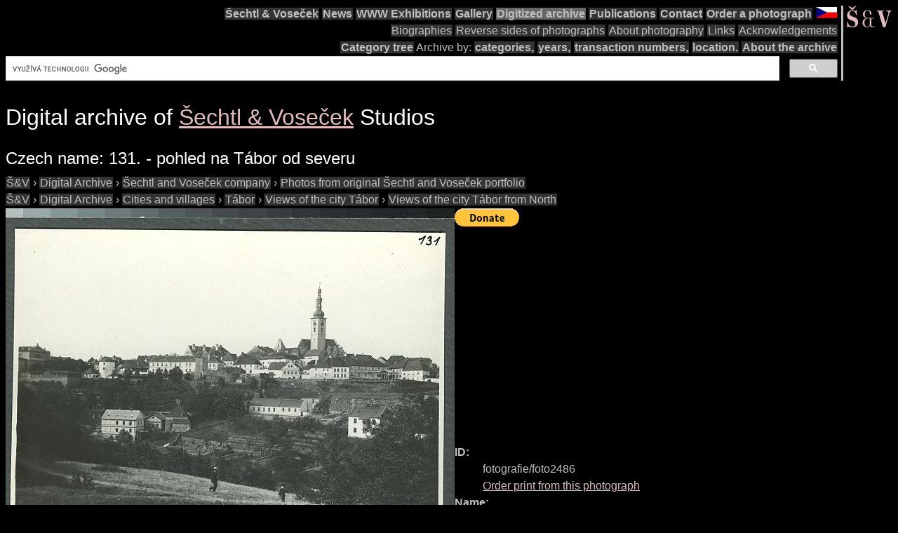

--- FILE ---
content_type: text/html; charset=UTF-8
request_url: https://sechtl-vosecek.ucw.cz/en/cml/fotografie/foto2486.html
body_size: 3519
content:
<!DOCTYPE html>
<html prefix="dc: http://purl.org/dc/elements/1.1/" lang="en" itemscope itemtype="http://schema.org/ItemPage">
<HEAD>
<TITLE>Šechtl &amp; Voseček photo: 131. - pohled na Tábor od severu (in Czech), keywords: Tábor | photo id: fotografie/foto2486</TITLE>
<LINK REL="shortcut icon" HREF="../../images/favicon.png" type="image/png">
<LINK REL="Home" HREF="../../index.html">
<meta name="viewport" content="width=device-width,initial-scale=1">
<meta name="dcterms.title" content="Šechtl &amp; Voseček photo: 131. - pohled na Tábor od severu (in Czech), keywords: Tábor | photo id: fotografie/foto2486">
<meta property="og:title" content="Šechtl &amp; Voseček photo: 131. - pohled na Tábor od severu (in Czech), keywords: Tábor | photo id: fotografie/foto2486">
<meta property="og:locale" content="en_US">
<meta property="og:locale:alternate" content="cs_CZ">
<meta property="og:site_name" content="Šechtl &amp; Voseček">
<meta name="dc.language" content="(SCHEME=ISO.639-1) en">
<meta name="dcterms.language" content="(SCHEME=ISO.639-1) en">
<meta property="og:type" content="article">
<meta property="og:image" content="https://sechtl-vosecek.ucw.cz/cml/fotografie/foto2486.jpg">
<meta property="og:description" content="scan of photograph: 131. - pohled na Tábor od severu (in Czech), keywords: Tábor, id: fotografie/foto2486">
<meta name="dcterms.creator" content="Hubička, Jan">
<meta name="dcterms.creator" content="Šechtlová, Marie">
<meta name="dcterms.identifier" content="(SCHEME=URL) https://sechtl-vosecek.ucw.cz/en/cml/fotografie/foto2486.html">
<meta property="og:url" content= "https://sechtl-vosecek.ucw.cz/en/cml/fotografie/foto2486.html">
<link rel="canonical" href= "https://sechtl-vosecek.ucw.cz/en/cml/fotografie/foto2486.html">
<link rel="alternate" href= "https://sechtl-vosecek.ucw.cz/cml/fotografie/foto2486.html" hreflang="cs">
<META http-equiv="Content-type" content="text/html; charset=UTF-8">
<link rel="stylesheet" type="text/css" href="../../css/sechtl2.css">
<link rel="stylesheet" type="text/css" href="../../css/cml.css">
<LINK REL="Home" HREF="https://sechtl-vosecek.ucw.cz/en/">
<link rel="Contents" href="https://sechtl-vosecek.ucw.cz/en/cml/dir/index.html">
<META name="description" content="scan of photograph: 131. - pohled na Tábor od severu (in Czech), keywords: Tábor, id: fotografie/foto2486">
<META name="keywords" content="Tábor, photobank, fotobanka, Šechtl, Voseček, photography, history, historie">
<META property="fb:admins" content="568058401">
</HEAD>
<BODY>
<div id="fb-root"></div>
<script async defer src="https://connect.facebook.net/en_US/sdk.js#xfbml=1&version=v3.2"></script>

<NAV role="navigation">
<DIV id="menutoggle"><INPUT id="menuinput" type="checkbox">
<A href="../../index.html"><IMG src="../../images/SaV2.svg" class="moblogo" id="moblogo" alt="" width="44" height="21"></A>
<A HREF="https://sechtl-vosecek.ucw.cz/cz/cml/fotografie/foto2486.html" TARGET="_parent" HREFLANG="cs"><IMG ID="mobflag" SRC="../../images/czech.svg" WIDTH="31" HEIGHT="21" ALT="Czech"></A>
<SPAN class= "moblogo">&nbsp;</SPAN>
<SPAN class="moblogo">&nbsp;</SPAN>
<SPAN class="moblogo">&nbsp;</SPAN>
<DIV id="menu"><A href="../../index.html"><IMG src="../../images/SaV2.svg" id=
"logo" alt="" width="66" height="31"></A>
<DIV class="navigaceh">
<ul class="navigace">
<li><A HREF="../../index.html" TARGET="_parent">Šechtl&nbsp;&amp;&nbsp;Voseček</A></li>
<li><A HREF="../../index.html#novinky" TARGET="_parent">News</A></li>
<li><A HREF="../../expozice.html" TARGET="_parent">WWW&nbsp;Exhibitions</A></li>
<li><A HREF="../../galerie.html" TARGET="_parent">Gallery</A></li>
<li class="vybrano"><A HREF="../../cml/dir/index.html" TARGET="_parent">Digitized&nbsp;archive</A></li>
<li><A HREF="../../publikace.html" TARGET="_parent">Publications</A></li>
<li><A HREF="../../contact.html" TARGET="_parent">Contact</A></li>
<li><A HREF="../../tisk.html" TARGET="_parent">Order&nbsp;a&nbsp;photograph</A></li>
<li id="vlajka"><A HREF="https://sechtl-vosecek.ucw.cz/cz/cml/fotografie/foto2486.html" TARGET="_parent" hreflang="cs"><IMG SRC="../../images/czech.png" ALT="Česky" WIDTH="30" HEIGHT="15"></A></li>
</ul>
<ul class="navigace">
<li class="mensi"><A HREF="../../about.html" TARGET="_parent">Biographies</A></li>
<li class="mensi"><A HREF="../../raznice1.html" TARGET="_parent">Reverse&nbsp;sides&nbsp;of&nbsp;photographs</A></li>
<li class="mensi"><A HREF="../../fotografie.html" TARGET="_parent">About&nbsp;photography</A></li>
<li class="mensi"><A HREF="../../odkazy.html" TARGET="_parent">Links</A></li>
<li class="mensi"><A HREF="../../podekovani.html" TARGET="_parent">Acknowledgements</A></li>
</ul>
<ul class="navigace">
<li><A HREF="../../cml/dir/categories.html" TARGET="_parent">Category&nbsp;tree</A></li>
<li>Archive&nbsp;by:</li>
<li><A HREF="../../cml/dir/index.html" TARGET="_parent">categories,</A></li>
<li><A HREF="../../cml/year.html" TARGET="_parent">years,</A></li>
<li><A HREF="../../cml/number.html" TARGET="_parent">transaction&nbsp;numbers,</A></li>
<li><A HREF="../../cml/location.html" TARGET="_parent">location.</A></li>
<li><A HREF="../../archiv.html" TARGET="_parent">About&nbsp;the&nbsp;archive</A></li>
<li>
<script>
  (function() {
    var cx = 'partner-pub-1831430374758765:4617865868';
    var gcse = document.createElement('script');
    gcse.type = 'text/javascript';
    gcse.async = true;
    gcse.src = 'https://cse.google.com/cse.js?cx=' + cx;
    var s=document.getElementsByTagName('script')[0];
    s.parentNode.insertBefore(gcse, s);
  })();
</script>
<div class="gcse-searchbox-only"></div>
</li>
</ul>
</div></div></div></nav><div class="telo"><H1 CLASS="jednoduche">Digital archive of <SPAN itemprop=provider itemscope itemtype="http://schema.org/Organization"><A HREF="../../index.html" itemprop=url TARGET="_parent"><SPAN ITEMPROP=name>Šechtl &amp; Voseček</SPAN></A></SPAN> Studios</H1><H2 itemprop="name" CLASS="jednoduche">Czech name: <SPAN lang=cs>131. - pohled na Tábor od severu</SPAN></H2><div itemscope itemtype="http://schema.org/BreadcrumbList"><span itemprop="itemListElement" itemscope itemtype="http://schema.org/ListItem">
<a itemprop="item" href="../../index.html" class=cmlpath>
<span itemprop="name">Š&amp;V</span></a>
<meta itemprop="position" content="1">
</span>
 › <span itemprop="itemListElement" itemscope itemtype="http://schema.org/ListItem">
<a itemprop="item" href="../dir/index.html" class=cmlpath>
<span itemprop="name">Digital Archive</span></a>
<meta itemprop="position" content="2">
</span>
 › <span itemprop="itemListElement" itemscope itemtype="http://schema.org/ListItem">
<a itemprop="item" href="../dir/sechtl_vosecek.html" class=cmlpath>
<span itemprop="name">Šechtl and Voseček company</span></a>
<meta itemprop="position" content="3">
</span>
 › <span itemprop="itemListElement" itemscope itemtype="http://schema.org/ListItem">
<a itemprop="item" href="../dir/sechtl_and_vosecek_portfolio.html" class=cmlpath>
<span itemprop="name">Photos from original Šechtl and Voseček portfolio</span></a>
<meta itemprop="position" content="4">
</span>
</div><div itemscope itemtype="http://schema.org/BreadcrumbList"><span itemprop="itemListElement" itemscope itemtype="http://schema.org/ListItem">
<a itemprop="item" href="../../index.html" class=cmlpath>
<span itemprop="name">Š&amp;V</span></a>
<meta itemprop="position" content="1">
</span>
 › <span itemprop="itemListElement" itemscope itemtype="http://schema.org/ListItem">
<a itemprop="item" href="../dir/index.html" class=cmlpath>
<span itemprop="name">Digital Archive</span></a>
<meta itemprop="position" content="2">
</span>
 › <span itemprop="itemListElement" itemscope itemtype="http://schema.org/ListItem">
<a itemprop="item" href="../dir/cities.html" class=cmlpath>
<span itemprop="name">Cities and villages</span></a>
<meta itemprop="position" content="3">
</span>
 › <span itemprop="itemListElement" itemscope itemtype="http://schema.org/ListItem">
<a itemprop="item" href="../dir/Tabor.html" class=cmlpath>
<span itemprop="name">Tábor</span></a>
<meta itemprop="position" content="4">
</span>
 › <span itemprop="itemListElement" itemscope itemtype="http://schema.org/ListItem">
<a itemprop="item" href="../dir/tabor_views.html" class=cmlpath>
<span itemprop="name">Views of the city Tábor</span></a>
<meta itemprop="position" content="5">
</span>
 › <span itemprop="itemListElement" itemscope itemtype="http://schema.org/ListItem">
<a itemprop="item" href="../dir/tabor_views_north.html" class=cmlpath>
<span itemprop="name">Views of the city Tábor from North</span></a>
<meta itemprop="position" content="6">
</span>
</div><DIV ID="cmlphotorecord"><DIV id="cmlmainimgs">
<A HREF="foto2486.jpg" TITLE="131. - pohled na Tábor od severu (in Czech), keywords: Tábor"><IMG ID=obr itemprop=image SRC="foto2486.jpg" ALT="131. - pohled na Tábor od severu (in Czech), keywords: Tábor  Tábor"></A></DIV><DIV class="cmlimgdesc">
<form action="https://www.paypal.com/cgi-bin/webscr" method="post">
<input type="hidden" name="cmd" value="_s-xclick"> <input type=
"hidden" name="hosted_button_id" value="8B5SBMQ7YPA28">
<input type="image" src=
"https://www.paypalobjects.com/en_US/i/btn/btn_donate_LG.gif" name=
"submit" alt="PayPal - The safer, easier way to pay online!">
<img alt="" src=
"https://www.paypalobjects.com/en_US/i/scr/pixel.gif" width="1"
height="1"></form>
<script async src="https://pagead2.googlesyndication.com/pagead/js/adsbygoogle.js"></script>
<!-- CML anglicky -->
<ins class="adsbygoogle"
     style="display:inline-block;width:728px;height:90px"
     data-ad-client="ca-pub-1831430374758765"
     data-ad-slot="7296973861"></ins>
<script>
     (adsbygoogle = window.adsbygoogle || []).push({});
</script>
<DL ITEMPROP=about ITEMSCOPE itemtype="http://schema.org/Photograph" itemref=obr><DT>ID:</DT><DD>fotografie/foto2486<BR><A HREF="../../tisk.html">Order print from this photograph</A></DD>
<DT>Name:</DT><DD itemprop=name>Czech name: <SPAN lang=cs>131. - pohled na Tábor od severu</SPAN></DD>
<DT>Description:</DT><DD>itemprop=description></DD>
<DT>Year:</DT><DD><BR>Help us exactly date this photograph,please!</DD>
<DT>Author:</DT><DD><DIV itemprop=author itemscope itemtype="http://schema.org/Organization"><A HREF="../../index.html" itemprop=url TARGET="_parent"><SPAN ITEMPROP=name>Šechtl &amp; Voseček</SPAN></A> archive</DIV> (no closer identification)</DD>
<DD id="cmlfb"><div class="fb-like" data-send="true" data-width="250" data-show-faces="true"></div></DD><DT>Keywords:</DT><DD><span itemprop=keywords>Tábor</span></DD>
<DT>Material:</DT><DD>fotograph</DD>
<DT>Categories:</DT><DD><A HREF="../dir/sechtl_and_vosecek_portfolio.html" TARGET="_parent"><span itemprop=genre>Photos from original Šechtl and Voseček portfolio</span></A>, <A HREF="../dir/tabor_views_north.html" TARGET="_parent"><span itemprop=genre>Views of the city Tábor from North</span></A></DD>
<DT>Texts on the photo:</DT><DD itemprop=text lang=cs></DD>
<DT>Location:</DT><DD><A TARGET="_parent" HREF="../bylocation-.html"></A></DD>
</DL></DIV></DIV>
<P id="cmlannouncement">This is automatically generated preview from raw scan.  The quality of automatically generated previews might vary.  The images are scanned in 16-bit depth and high resolution and it is possible to tune them, retouch the scratches and make <A HREF="../../images/zoom.jpg">details</A>. See the <A HREF="../../galerie.html" TARGET="_parent">galeries</A>.<BR>
<DIV STYLE="text-align:center;"><A HREF="../../index.html" TARGET="_parent"><IMG SRC="../images/cmllogo.png" ALT="logo"></A><H2 CLASS="jednoduche"><SPAN itemprop=provider itemscope itemtype="http://schema.org/Organization"><A HREF="../../index.html" itemprop=url TARGET="_parent"><SPAN ITEMPROP=name>Šechtl &amp; Voseček</SPAN></A></SPAN></H2></DIV><P><HR><P><A HREF="mailto:muzeum@sechtl-vosecek.ucw.cz">Email us</a>, if you have some additional informations about the photograph or if you are interested in the other use of the photograph.<P>All rights reserved, the copyright owner is © <SPAN itemprop=copyrightHolder itemscope itemtype="http://schema.org/Person"><A itemprop=email HREF="mailto:marie@sechtl-vosecek.ucw.cz"><SPAN itemprop=name>Marie Michaela Šechtlová</SPAN></a></SPAN>. Photo archive is maintained by  <SPAN itemprop=editor itemscope itemtype="http://schema.org/Person"><A itemprop=email HREF="mailto:honza@sechtl-vosecek.ucw.cz"><SPAN itemprop=name>Jan Hubička</SPAN></a></SPAN></DIV>
  <script>
	window.ga=window.ga||function(){(ga.q=ga.q||[]).push(arguments)};ga.l=+new Date;
	ga('create', 'UA-2399117-1', 'auto');
	ga('send', 'pageview');
	</script>
	<script async src='https://www.google-analytics.com/analytics.js'></script>

</BODY></HTML>

--- FILE ---
content_type: text/html; charset=utf-8
request_url: https://www.google.com/recaptcha/api2/aframe
body_size: 115
content:
<!DOCTYPE HTML><html><head><meta http-equiv="content-type" content="text/html; charset=UTF-8"></head><body><script nonce="Cu-WWD4aljq4Gy9PAxEPgQ">/** Anti-fraud and anti-abuse applications only. See google.com/recaptcha */ try{var clients={'sodar':'https://pagead2.googlesyndication.com/pagead/sodar?'};window.addEventListener("message",function(a){try{if(a.source===window.parent){var b=JSON.parse(a.data);var c=clients[b['id']];if(c){var d=document.createElement('img');d.src=c+b['params']+'&rc='+(localStorage.getItem("rc::a")?sessionStorage.getItem("rc::b"):"");window.document.body.appendChild(d);sessionStorage.setItem("rc::e",parseInt(sessionStorage.getItem("rc::e")||0)+1);localStorage.setItem("rc::h",'1769139771116');}}}catch(b){}});window.parent.postMessage("_grecaptcha_ready", "*");}catch(b){}</script></body></html>